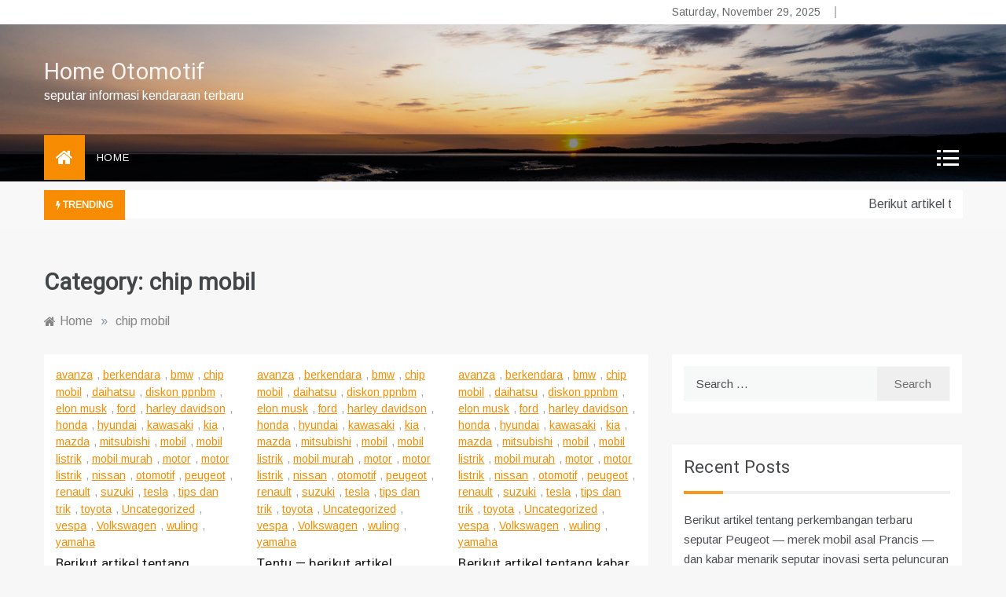

--- FILE ---
content_type: text/html; charset=UTF-8
request_url: https://homeotomotif.com/category/chip-mobil
body_size: 10812
content:
<!doctype html>
<html lang="en-US">
<head>
	<meta charset="UTF-8">
	<meta name="viewport" content="width=device-width, initial-scale=1">
	<link rel="profile" href="https://gmpg.org/xfn/11">
	<title>chip mobil &#8211; Home Otomotif</title>
<meta name='robots' content='max-image-preview:large' />
<link rel='dns-prefetch' href='//fonts.googleapis.com' />
<link rel='dns-prefetch' href='//s.w.org' />
<link rel="alternate" type="application/rss+xml" title="Home Otomotif &raquo; Feed" href="https://homeotomotif.com/feed" />
<link rel="alternate" type="application/rss+xml" title="Home Otomotif &raquo; Comments Feed" href="https://homeotomotif.com/comments/feed" />
<link rel="alternate" type="application/rss+xml" title="Home Otomotif &raquo; chip mobil Category Feed" href="https://homeotomotif.com/category/chip-mobil/feed" />
<script type="text/javascript">
window._wpemojiSettings = {"baseUrl":"https:\/\/s.w.org\/images\/core\/emoji\/13.1.0\/72x72\/","ext":".png","svgUrl":"https:\/\/s.w.org\/images\/core\/emoji\/13.1.0\/svg\/","svgExt":".svg","source":{"concatemoji":"https:\/\/homeotomotif.com\/wp\/wp-includes\/js\/wp-emoji-release.min.js?ver=5.9.1"}};
/*! This file is auto-generated */
!function(e,a,t){var n,r,o,i=a.createElement("canvas"),p=i.getContext&&i.getContext("2d");function s(e,t){var a=String.fromCharCode;p.clearRect(0,0,i.width,i.height),p.fillText(a.apply(this,e),0,0);e=i.toDataURL();return p.clearRect(0,0,i.width,i.height),p.fillText(a.apply(this,t),0,0),e===i.toDataURL()}function c(e){var t=a.createElement("script");t.src=e,t.defer=t.type="text/javascript",a.getElementsByTagName("head")[0].appendChild(t)}for(o=Array("flag","emoji"),t.supports={everything:!0,everythingExceptFlag:!0},r=0;r<o.length;r++)t.supports[o[r]]=function(e){if(!p||!p.fillText)return!1;switch(p.textBaseline="top",p.font="600 32px Arial",e){case"flag":return s([127987,65039,8205,9895,65039],[127987,65039,8203,9895,65039])?!1:!s([55356,56826,55356,56819],[55356,56826,8203,55356,56819])&&!s([55356,57332,56128,56423,56128,56418,56128,56421,56128,56430,56128,56423,56128,56447],[55356,57332,8203,56128,56423,8203,56128,56418,8203,56128,56421,8203,56128,56430,8203,56128,56423,8203,56128,56447]);case"emoji":return!s([10084,65039,8205,55357,56613],[10084,65039,8203,55357,56613])}return!1}(o[r]),t.supports.everything=t.supports.everything&&t.supports[o[r]],"flag"!==o[r]&&(t.supports.everythingExceptFlag=t.supports.everythingExceptFlag&&t.supports[o[r]]);t.supports.everythingExceptFlag=t.supports.everythingExceptFlag&&!t.supports.flag,t.DOMReady=!1,t.readyCallback=function(){t.DOMReady=!0},t.supports.everything||(n=function(){t.readyCallback()},a.addEventListener?(a.addEventListener("DOMContentLoaded",n,!1),e.addEventListener("load",n,!1)):(e.attachEvent("onload",n),a.attachEvent("onreadystatechange",function(){"complete"===a.readyState&&t.readyCallback()})),(n=t.source||{}).concatemoji?c(n.concatemoji):n.wpemoji&&n.twemoji&&(c(n.twemoji),c(n.wpemoji)))}(window,document,window._wpemojiSettings);
</script>
<style type="text/css">
img.wp-smiley,
img.emoji {
	display: inline !important;
	border: none !important;
	box-shadow: none !important;
	height: 1em !important;
	width: 1em !important;
	margin: 0 0.07em !important;
	vertical-align: -0.1em !important;
	background: none !important;
	padding: 0 !important;
}
</style>
	<link rel='stylesheet' id='wp-block-library-css'  href='https://homeotomotif.com/wp/wp-includes/css/dist/block-library/style.min.css?ver=5.9.1' type='text/css' media='all' />
<style id='wp-block-library-theme-inline-css' type='text/css'>
.wp-block-audio figcaption{color:#555;font-size:13px;text-align:center}.is-dark-theme .wp-block-audio figcaption{color:hsla(0,0%,100%,.65)}.wp-block-code>code{font-family:Menlo,Consolas,monaco,monospace;color:#1e1e1e;padding:.8em 1em;border:1px solid #ddd;border-radius:4px}.wp-block-embed figcaption{color:#555;font-size:13px;text-align:center}.is-dark-theme .wp-block-embed figcaption{color:hsla(0,0%,100%,.65)}.blocks-gallery-caption{color:#555;font-size:13px;text-align:center}.is-dark-theme .blocks-gallery-caption{color:hsla(0,0%,100%,.65)}.wp-block-image figcaption{color:#555;font-size:13px;text-align:center}.is-dark-theme .wp-block-image figcaption{color:hsla(0,0%,100%,.65)}.wp-block-pullquote{border-top:4px solid;border-bottom:4px solid;margin-bottom:1.75em;color:currentColor}.wp-block-pullquote__citation,.wp-block-pullquote cite,.wp-block-pullquote footer{color:currentColor;text-transform:uppercase;font-size:.8125em;font-style:normal}.wp-block-quote{border-left:.25em solid;margin:0 0 1.75em;padding-left:1em}.wp-block-quote cite,.wp-block-quote footer{color:currentColor;font-size:.8125em;position:relative;font-style:normal}.wp-block-quote.has-text-align-right{border-left:none;border-right:.25em solid;padding-left:0;padding-right:1em}.wp-block-quote.has-text-align-center{border:none;padding-left:0}.wp-block-quote.is-large,.wp-block-quote.is-style-large,.wp-block-quote.is-style-plain{border:none}.wp-block-search .wp-block-search__label{font-weight:700}.wp-block-group:where(.has-background){padding:1.25em 2.375em}.wp-block-separator{border:none;border-bottom:2px solid;margin-left:auto;margin-right:auto;opacity:.4}.wp-block-separator:not(.is-style-wide):not(.is-style-dots){width:100px}.wp-block-separator.has-background:not(.is-style-dots){border-bottom:none;height:1px}.wp-block-separator.has-background:not(.is-style-wide):not(.is-style-dots){height:2px}.wp-block-table thead{border-bottom:3px solid}.wp-block-table tfoot{border-top:3px solid}.wp-block-table td,.wp-block-table th{padding:.5em;border:1px solid;word-break:normal}.wp-block-table figcaption{color:#555;font-size:13px;text-align:center}.is-dark-theme .wp-block-table figcaption{color:hsla(0,0%,100%,.65)}.wp-block-video figcaption{color:#555;font-size:13px;text-align:center}.is-dark-theme .wp-block-video figcaption{color:hsla(0,0%,100%,.65)}.wp-block-template-part.has-background{padding:1.25em 2.375em;margin-top:0;margin-bottom:0}
</style>
<style id='global-styles-inline-css' type='text/css'>
body{--wp--preset--color--black: #000000;--wp--preset--color--cyan-bluish-gray: #abb8c3;--wp--preset--color--white: #ffffff;--wp--preset--color--pale-pink: #f78da7;--wp--preset--color--vivid-red: #cf2e2e;--wp--preset--color--luminous-vivid-orange: #ff6900;--wp--preset--color--luminous-vivid-amber: #fcb900;--wp--preset--color--light-green-cyan: #7bdcb5;--wp--preset--color--vivid-green-cyan: #00d084;--wp--preset--color--pale-cyan-blue: #8ed1fc;--wp--preset--color--vivid-cyan-blue: #0693e3;--wp--preset--color--vivid-purple: #9b51e0;--wp--preset--gradient--vivid-cyan-blue-to-vivid-purple: linear-gradient(135deg,rgba(6,147,227,1) 0%,rgb(155,81,224) 100%);--wp--preset--gradient--light-green-cyan-to-vivid-green-cyan: linear-gradient(135deg,rgb(122,220,180) 0%,rgb(0,208,130) 100%);--wp--preset--gradient--luminous-vivid-amber-to-luminous-vivid-orange: linear-gradient(135deg,rgba(252,185,0,1) 0%,rgba(255,105,0,1) 100%);--wp--preset--gradient--luminous-vivid-orange-to-vivid-red: linear-gradient(135deg,rgba(255,105,0,1) 0%,rgb(207,46,46) 100%);--wp--preset--gradient--very-light-gray-to-cyan-bluish-gray: linear-gradient(135deg,rgb(238,238,238) 0%,rgb(169,184,195) 100%);--wp--preset--gradient--cool-to-warm-spectrum: linear-gradient(135deg,rgb(74,234,220) 0%,rgb(151,120,209) 20%,rgb(207,42,186) 40%,rgb(238,44,130) 60%,rgb(251,105,98) 80%,rgb(254,248,76) 100%);--wp--preset--gradient--blush-light-purple: linear-gradient(135deg,rgb(255,206,236) 0%,rgb(152,150,240) 100%);--wp--preset--gradient--blush-bordeaux: linear-gradient(135deg,rgb(254,205,165) 0%,rgb(254,45,45) 50%,rgb(107,0,62) 100%);--wp--preset--gradient--luminous-dusk: linear-gradient(135deg,rgb(255,203,112) 0%,rgb(199,81,192) 50%,rgb(65,88,208) 100%);--wp--preset--gradient--pale-ocean: linear-gradient(135deg,rgb(255,245,203) 0%,rgb(182,227,212) 50%,rgb(51,167,181) 100%);--wp--preset--gradient--electric-grass: linear-gradient(135deg,rgb(202,248,128) 0%,rgb(113,206,126) 100%);--wp--preset--gradient--midnight: linear-gradient(135deg,rgb(2,3,129) 0%,rgb(40,116,252) 100%);--wp--preset--duotone--dark-grayscale: url('#wp-duotone-dark-grayscale');--wp--preset--duotone--grayscale: url('#wp-duotone-grayscale');--wp--preset--duotone--purple-yellow: url('#wp-duotone-purple-yellow');--wp--preset--duotone--blue-red: url('#wp-duotone-blue-red');--wp--preset--duotone--midnight: url('#wp-duotone-midnight');--wp--preset--duotone--magenta-yellow: url('#wp-duotone-magenta-yellow');--wp--preset--duotone--purple-green: url('#wp-duotone-purple-green');--wp--preset--duotone--blue-orange: url('#wp-duotone-blue-orange');--wp--preset--font-size--small: 16px;--wp--preset--font-size--medium: 20px;--wp--preset--font-size--large: 25px;--wp--preset--font-size--x-large: 42px;--wp--preset--font-size--larger: 35px;}.has-black-color{color: var(--wp--preset--color--black) !important;}.has-cyan-bluish-gray-color{color: var(--wp--preset--color--cyan-bluish-gray) !important;}.has-white-color{color: var(--wp--preset--color--white) !important;}.has-pale-pink-color{color: var(--wp--preset--color--pale-pink) !important;}.has-vivid-red-color{color: var(--wp--preset--color--vivid-red) !important;}.has-luminous-vivid-orange-color{color: var(--wp--preset--color--luminous-vivid-orange) !important;}.has-luminous-vivid-amber-color{color: var(--wp--preset--color--luminous-vivid-amber) !important;}.has-light-green-cyan-color{color: var(--wp--preset--color--light-green-cyan) !important;}.has-vivid-green-cyan-color{color: var(--wp--preset--color--vivid-green-cyan) !important;}.has-pale-cyan-blue-color{color: var(--wp--preset--color--pale-cyan-blue) !important;}.has-vivid-cyan-blue-color{color: var(--wp--preset--color--vivid-cyan-blue) !important;}.has-vivid-purple-color{color: var(--wp--preset--color--vivid-purple) !important;}.has-black-background-color{background-color: var(--wp--preset--color--black) !important;}.has-cyan-bluish-gray-background-color{background-color: var(--wp--preset--color--cyan-bluish-gray) !important;}.has-white-background-color{background-color: var(--wp--preset--color--white) !important;}.has-pale-pink-background-color{background-color: var(--wp--preset--color--pale-pink) !important;}.has-vivid-red-background-color{background-color: var(--wp--preset--color--vivid-red) !important;}.has-luminous-vivid-orange-background-color{background-color: var(--wp--preset--color--luminous-vivid-orange) !important;}.has-luminous-vivid-amber-background-color{background-color: var(--wp--preset--color--luminous-vivid-amber) !important;}.has-light-green-cyan-background-color{background-color: var(--wp--preset--color--light-green-cyan) !important;}.has-vivid-green-cyan-background-color{background-color: var(--wp--preset--color--vivid-green-cyan) !important;}.has-pale-cyan-blue-background-color{background-color: var(--wp--preset--color--pale-cyan-blue) !important;}.has-vivid-cyan-blue-background-color{background-color: var(--wp--preset--color--vivid-cyan-blue) !important;}.has-vivid-purple-background-color{background-color: var(--wp--preset--color--vivid-purple) !important;}.has-black-border-color{border-color: var(--wp--preset--color--black) !important;}.has-cyan-bluish-gray-border-color{border-color: var(--wp--preset--color--cyan-bluish-gray) !important;}.has-white-border-color{border-color: var(--wp--preset--color--white) !important;}.has-pale-pink-border-color{border-color: var(--wp--preset--color--pale-pink) !important;}.has-vivid-red-border-color{border-color: var(--wp--preset--color--vivid-red) !important;}.has-luminous-vivid-orange-border-color{border-color: var(--wp--preset--color--luminous-vivid-orange) !important;}.has-luminous-vivid-amber-border-color{border-color: var(--wp--preset--color--luminous-vivid-amber) !important;}.has-light-green-cyan-border-color{border-color: var(--wp--preset--color--light-green-cyan) !important;}.has-vivid-green-cyan-border-color{border-color: var(--wp--preset--color--vivid-green-cyan) !important;}.has-pale-cyan-blue-border-color{border-color: var(--wp--preset--color--pale-cyan-blue) !important;}.has-vivid-cyan-blue-border-color{border-color: var(--wp--preset--color--vivid-cyan-blue) !important;}.has-vivid-purple-border-color{border-color: var(--wp--preset--color--vivid-purple) !important;}.has-vivid-cyan-blue-to-vivid-purple-gradient-background{background: var(--wp--preset--gradient--vivid-cyan-blue-to-vivid-purple) !important;}.has-light-green-cyan-to-vivid-green-cyan-gradient-background{background: var(--wp--preset--gradient--light-green-cyan-to-vivid-green-cyan) !important;}.has-luminous-vivid-amber-to-luminous-vivid-orange-gradient-background{background: var(--wp--preset--gradient--luminous-vivid-amber-to-luminous-vivid-orange) !important;}.has-luminous-vivid-orange-to-vivid-red-gradient-background{background: var(--wp--preset--gradient--luminous-vivid-orange-to-vivid-red) !important;}.has-very-light-gray-to-cyan-bluish-gray-gradient-background{background: var(--wp--preset--gradient--very-light-gray-to-cyan-bluish-gray) !important;}.has-cool-to-warm-spectrum-gradient-background{background: var(--wp--preset--gradient--cool-to-warm-spectrum) !important;}.has-blush-light-purple-gradient-background{background: var(--wp--preset--gradient--blush-light-purple) !important;}.has-blush-bordeaux-gradient-background{background: var(--wp--preset--gradient--blush-bordeaux) !important;}.has-luminous-dusk-gradient-background{background: var(--wp--preset--gradient--luminous-dusk) !important;}.has-pale-ocean-gradient-background{background: var(--wp--preset--gradient--pale-ocean) !important;}.has-electric-grass-gradient-background{background: var(--wp--preset--gradient--electric-grass) !important;}.has-midnight-gradient-background{background: var(--wp--preset--gradient--midnight) !important;}.has-small-font-size{font-size: var(--wp--preset--font-size--small) !important;}.has-medium-font-size{font-size: var(--wp--preset--font-size--medium) !important;}.has-large-font-size{font-size: var(--wp--preset--font-size--large) !important;}.has-x-large-font-size{font-size: var(--wp--preset--font-size--x-large) !important;}
</style>
<link rel='stylesheet' id='docile-body-css'  href='//fonts.googleapis.com/css?family=Arimo:400,400i&#038;display=swap' type='text/css' media='all' />
<link rel='stylesheet' id='docile-heading-css'  href='//fonts.googleapis.com/css?family=Heebo:wght@400;500;600;700;800;900&#038;display=swap' type='text/css' media='all' />
<link rel='stylesheet' id='docile-sign-css'  href='//fonts.googleapis.com/css?family=Monsieur+La+Doulaise&#038;display=swap' type='text/css' media='all' />
<link rel='stylesheet' id='font-awesome-css'  href='https://homeotomotif.com/app/themes/docile/css/font-awesome.min.css?ver=4.5.0' type='text/css' media='all' />
<link rel='stylesheet' id='grid-css-css'  href='https://homeotomotif.com/app/themes/docile/css/grid.css?ver=4.5.0' type='text/css' media='all' />
<link rel='stylesheet' id='slick-css'  href='https://homeotomotif.com/app/themes/docile/assets/css/slick.css?ver=4.5.0' type='text/css' media='all' />
<link rel='stylesheet' id='docile-style-css'  href='https://homeotomotif.com/app/themes/docile/style.css?ver=5.9.1' type='text/css' media='all' />
<style id='docile-style-inline-css' type='text/css'>

            #toTop,
            .tags__wrapper ul li a:hover,
            .tags__wrapper ul li a:focus,
            .trending-news .trending-news-inner .title,
            .trending-news-two .title,
            .tab__wrapper .tabs-nav li,
            .title-highlight:before,
            .card__post__category a,
            .slide-wrap .caption .post-category,
            .docile-home-icon a,
            div.menu-description,
            a.effect:before,
            .widget .widget-title:before, 
            .widget .widgettitle:before,
            .show-more,
            a.link-format,
            .meta_bottom .post-share a:hover,
            .tabs-nav li.current,
            .post-slider-section .s-cat,
            .sidebar-3 .widget-title:after,
            .bottom-caption .slick-current .slider-items span,
            aarticle.format-status .post-content .post-format::after,
            article.format-chat .post-content .post-format::after, 
            article.format-link .post-content .post-format::after,
            article.format-standard .post-content .post-format::after, 
            article.format-image .post-content .post-format::after, 
            article.hentry.sticky .post-content .post-format::after, 
            article.format-video .post-content .post-format::after, 
            article.format-gallery .post-content .post-format::after, 
            article.format-audio .post-content .post-format::after, 
            article.format-quote .post-content .post-format::after{ 
                background-color: #f88c01; 
                border-color: #f88c01;
            }
            a:hover,
            .post__grid .cat-links a,
            .card__post__author-info .cat-links a,
            .post-cats > span i, 
            .post-cats > span a,
            .top-menu > ul > li > a:hover,
            .main-menu ul li.current-menu-item > a, 
            .header-2 .main-menu > ul > li.current-menu-item > a,
            .main-menu ul li:hover > a,
            .post-navigation .nav-links a:hover, 
            .post-navigation .nav-links a:focus,
            ul.trail-items li a:hover span,
            .author-socials a:hover,
            .post-date a:focus, 
            .post-date a:hover,
            .post-excerpt a:hover, 
            .post-excerpt a:focus, 
            .content a:hover, 
            .content a:focus,
            .post-footer > span a:hover, 
            .post-footer > span a:focus,
            .widget a:hover, 
            .widget a:focus,
            .tags__wrapper ul li a,
            .footer-menu li a:hover, 
            .footer-menu li a:focus,
            .footer-social-links a:hover,
            .footer-social-links a:focus,
            .site-footer a:hover, 
            .site-footer a:focus, .content-area p a{ 
                color : #f88c01; 
            }
            div.menu-description:before{ 
                border-color: transparent  #f88c01; 
            }
            .header-1 .head_one .logo{ 
                max-width : 600px; 
            }
            .header-image:before { 
                background-color : #000000; 
            }
            .header-image:before { 
                opacity : 0.1; 
            }
            .header-1 .header-image .head_one { 
                min-height : 100px; 
            }
</style>
<script type='text/javascript' src='https://homeotomotif.com/wp/wp-includes/js/jquery/jquery.min.js?ver=3.6.0' id='jquery-core-js'></script>
<script type='text/javascript' src='https://homeotomotif.com/wp/wp-includes/js/jquery/jquery-migrate.min.js?ver=3.3.2' id='jquery-migrate-js'></script>
<link rel="https://api.w.org/" href="https://homeotomotif.com/wp-json/" /><link rel="alternate" type="application/json" href="https://homeotomotif.com/wp-json/wp/v2/categories/36" /><link rel="EditURI" type="application/rsd+xml" title="RSD" href="https://homeotomotif.com/wp/xmlrpc.php?rsd" />
<link rel="wlwmanifest" type="application/wlwmanifest+xml" href="https://homeotomotif.com/wp/wp-includes/wlwmanifest.xml" /> 
<meta name="generator" content="WordPress 5.9.1" />
<style type="text/css">.recentcomments a{display:inline !important;padding:0 !important;margin:0 !important;}</style></head>

<body class="archive category category-chip-mobil category-36 wp-embed-responsive hfeed at-sticky-sidebar right-sidebar">
<!-- Preloader -->
<!--/ End Preloader -->
<svg xmlns="http://www.w3.org/2000/svg" viewBox="0 0 0 0" width="0" height="0" focusable="false" role="none" style="visibility: hidden; position: absolute; left: -9999px; overflow: hidden;" ><defs><filter id="wp-duotone-dark-grayscale"><feColorMatrix color-interpolation-filters="sRGB" type="matrix" values=" .299 .587 .114 0 0 .299 .587 .114 0 0 .299 .587 .114 0 0 .299 .587 .114 0 0 " /><feComponentTransfer color-interpolation-filters="sRGB" ><feFuncR type="table" tableValues="0 0.49803921568627" /><feFuncG type="table" tableValues="0 0.49803921568627" /><feFuncB type="table" tableValues="0 0.49803921568627" /><feFuncA type="table" tableValues="1 1" /></feComponentTransfer><feComposite in2="SourceGraphic" operator="in" /></filter></defs></svg><svg xmlns="http://www.w3.org/2000/svg" viewBox="0 0 0 0" width="0" height="0" focusable="false" role="none" style="visibility: hidden; position: absolute; left: -9999px; overflow: hidden;" ><defs><filter id="wp-duotone-grayscale"><feColorMatrix color-interpolation-filters="sRGB" type="matrix" values=" .299 .587 .114 0 0 .299 .587 .114 0 0 .299 .587 .114 0 0 .299 .587 .114 0 0 " /><feComponentTransfer color-interpolation-filters="sRGB" ><feFuncR type="table" tableValues="0 1" /><feFuncG type="table" tableValues="0 1" /><feFuncB type="table" tableValues="0 1" /><feFuncA type="table" tableValues="1 1" /></feComponentTransfer><feComposite in2="SourceGraphic" operator="in" /></filter></defs></svg><svg xmlns="http://www.w3.org/2000/svg" viewBox="0 0 0 0" width="0" height="0" focusable="false" role="none" style="visibility: hidden; position: absolute; left: -9999px; overflow: hidden;" ><defs><filter id="wp-duotone-purple-yellow"><feColorMatrix color-interpolation-filters="sRGB" type="matrix" values=" .299 .587 .114 0 0 .299 .587 .114 0 0 .299 .587 .114 0 0 .299 .587 .114 0 0 " /><feComponentTransfer color-interpolation-filters="sRGB" ><feFuncR type="table" tableValues="0.54901960784314 0.98823529411765" /><feFuncG type="table" tableValues="0 1" /><feFuncB type="table" tableValues="0.71764705882353 0.25490196078431" /><feFuncA type="table" tableValues="1 1" /></feComponentTransfer><feComposite in2="SourceGraphic" operator="in" /></filter></defs></svg><svg xmlns="http://www.w3.org/2000/svg" viewBox="0 0 0 0" width="0" height="0" focusable="false" role="none" style="visibility: hidden; position: absolute; left: -9999px; overflow: hidden;" ><defs><filter id="wp-duotone-blue-red"><feColorMatrix color-interpolation-filters="sRGB" type="matrix" values=" .299 .587 .114 0 0 .299 .587 .114 0 0 .299 .587 .114 0 0 .299 .587 .114 0 0 " /><feComponentTransfer color-interpolation-filters="sRGB" ><feFuncR type="table" tableValues="0 1" /><feFuncG type="table" tableValues="0 0.27843137254902" /><feFuncB type="table" tableValues="0.5921568627451 0.27843137254902" /><feFuncA type="table" tableValues="1 1" /></feComponentTransfer><feComposite in2="SourceGraphic" operator="in" /></filter></defs></svg><svg xmlns="http://www.w3.org/2000/svg" viewBox="0 0 0 0" width="0" height="0" focusable="false" role="none" style="visibility: hidden; position: absolute; left: -9999px; overflow: hidden;" ><defs><filter id="wp-duotone-midnight"><feColorMatrix color-interpolation-filters="sRGB" type="matrix" values=" .299 .587 .114 0 0 .299 .587 .114 0 0 .299 .587 .114 0 0 .299 .587 .114 0 0 " /><feComponentTransfer color-interpolation-filters="sRGB" ><feFuncR type="table" tableValues="0 0" /><feFuncG type="table" tableValues="0 0.64705882352941" /><feFuncB type="table" tableValues="0 1" /><feFuncA type="table" tableValues="1 1" /></feComponentTransfer><feComposite in2="SourceGraphic" operator="in" /></filter></defs></svg><svg xmlns="http://www.w3.org/2000/svg" viewBox="0 0 0 0" width="0" height="0" focusable="false" role="none" style="visibility: hidden; position: absolute; left: -9999px; overflow: hidden;" ><defs><filter id="wp-duotone-magenta-yellow"><feColorMatrix color-interpolation-filters="sRGB" type="matrix" values=" .299 .587 .114 0 0 .299 .587 .114 0 0 .299 .587 .114 0 0 .299 .587 .114 0 0 " /><feComponentTransfer color-interpolation-filters="sRGB" ><feFuncR type="table" tableValues="0.78039215686275 1" /><feFuncG type="table" tableValues="0 0.94901960784314" /><feFuncB type="table" tableValues="0.35294117647059 0.47058823529412" /><feFuncA type="table" tableValues="1 1" /></feComponentTransfer><feComposite in2="SourceGraphic" operator="in" /></filter></defs></svg><svg xmlns="http://www.w3.org/2000/svg" viewBox="0 0 0 0" width="0" height="0" focusable="false" role="none" style="visibility: hidden; position: absolute; left: -9999px; overflow: hidden;" ><defs><filter id="wp-duotone-purple-green"><feColorMatrix color-interpolation-filters="sRGB" type="matrix" values=" .299 .587 .114 0 0 .299 .587 .114 0 0 .299 .587 .114 0 0 .299 .587 .114 0 0 " /><feComponentTransfer color-interpolation-filters="sRGB" ><feFuncR type="table" tableValues="0.65098039215686 0.40392156862745" /><feFuncG type="table" tableValues="0 1" /><feFuncB type="table" tableValues="0.44705882352941 0.4" /><feFuncA type="table" tableValues="1 1" /></feComponentTransfer><feComposite in2="SourceGraphic" operator="in" /></filter></defs></svg><svg xmlns="http://www.w3.org/2000/svg" viewBox="0 0 0 0" width="0" height="0" focusable="false" role="none" style="visibility: hidden; position: absolute; left: -9999px; overflow: hidden;" ><defs><filter id="wp-duotone-blue-orange"><feColorMatrix color-interpolation-filters="sRGB" type="matrix" values=" .299 .587 .114 0 0 .299 .587 .114 0 0 .299 .587 .114 0 0 .299 .587 .114 0 0 " /><feComponentTransfer color-interpolation-filters="sRGB" ><feFuncR type="table" tableValues="0.098039215686275 1" /><feFuncG type="table" tableValues="0 0.66274509803922" /><feFuncB type="table" tableValues="0.84705882352941 0.41960784313725" /><feFuncA type="table" tableValues="1 1" /></feComponentTransfer><feComposite in2="SourceGraphic" operator="in" /></filter></defs></svg><div id="page" class="site ">
	<a class="skip-link screen-reader-text" href="#content">Skip to content</a>

	
<header class="header-1">
			<section class="top-bar-area">
			<div class="container">
				<div class="row">
										<div class="col-lg-8 col-md-12 col-sm-12 align-self-center">
						<ul id="top-menu" class="top-menu"></ul>
					</div>
										<div class="col-lg-4 col-md-12 col-sm-12 align-self-center">
						<div class="top_date_social">
															<div class="today-date">
									<p>Saturday, November 29, 2025</p>
								</div>
														
													</div>
					</div>
				</div>
			</div>
		</section>
			
		<section class="main-header header-image" style="background-image:url(https://homeotomotif.com/app/themes/docile/assets/images/header-bg.jpg); background-size: cover; background-position: center; background-repeat: no-repeat;">
		<div class="head_one clearfix left-logo">
			<div class="container">
				<div class="row">
					<div class="col-lg-4 align-self-center">
						<div class="logo ">
														<h1 class="site-title"><a href="https://homeotomotif.com/" rel="home">Home Otomotif</a></h1>
															<p class="site-description">seputar informasi kendaraan terbaru</p>
													</div><!-- .site-logo -->
					</div>
									</div>
			</div>
		</div>
	</setion><!-- #masthead -->
	<div class="menu-area">
		<div class="container">
			<div class="row justify-content-between relative">					
				<nav id="site-navigation" class="col-lg-10 col-12 align-self-center">
					<button class="bar-menu">
						<span></span>
						<span></span>
						<span></span>
					</button>
					<div class="docile-home-icon">
						<a href="https://homeotomotif.com/">
                    		<i class="fa fa-home"></i> 
                		</a>
                	</div>
					<div class="main-menu menu-caret">
						<ul id="primary-menu" class=""><li id="menu-item-14" class="menu-item menu-item-type-custom menu-item-object-custom menu-item-home menu-item-14"><a href="https://homeotomotif.com/">Home</a></li>
</ul>					</div>
				</nav><!-- #site-navigation -->
				<div class="col-lg-2 col-5 align-self-center mob-right">
					<div class="menu_right">
												<a class="canvas-btn" href="javascript:void(0)">
							<span></span>
							<span></span>
							<span></span>
						</a>
												<!-- Offcanvas Start-->
													<div class="offcanvas__wrapper">
								<div class="canvas-header close-btn" data-focus="canvas-btn">
									<a href="javascript:void(0)"><i class="fa fa-close"></i></a>
								</div>
								<div  class="canvas-header offcanvas__block">
									<div class="canvas-header-block">
											
										<div class="default-widgets">
											
		<div class="widget widget_recent_entries">
		<h2 class="widgettitle">Recent Posts</h2>
		<ul>
											<li>
					<a href="https://homeotomotif.com/berikut-artikel-tentang-perkembangan-terbaru-seputar-peugeot-merek-mobil-asal-prancis-dan-kabar-menarik-seputar-inovasi-serta-peluncuran-model-baru-di-tahun-2025">Berikut artikel tentang perkembangan terbaru seputar Peugeot — merek mobil asal Prancis — dan kabar menarik seputar inovasi serta peluncuran model baru di tahun 2025:</a>
									</li>
											<li>
					<a href="https://homeotomotif.com/tentu-berikut-artikel-tentang-kabar-terbaru-dari-dunia-otomotif-audi-saat-ini">Tentu — berikut artikel tentang kabar terbaru dari dunia otomotif Audi saat ini:</a>
									</li>
											<li>
					<a href="https://homeotomotif.com/berikut-artikel-tentang-kabar-terbaru-seputar-ford-produsen-mobil-asal-amerika-serikat-di-tahun-2025">Berikut artikel tentang kabar terbaru seputar Ford — produsen mobil asal Amerika Serikat — di tahun 2025.</a>
									</li>
											<li>
					<a href="https://homeotomotif.com/berikut-artikel-tentang-perkembangan-terkini-seputar-kia-pabrikan-otomotif-asal-korea-selatan-dalam-4-paragraf">Berikut artikel tentang perkembangan terkini seputar Kia — pabrikan otomotif asal Korea Selatan — dalam 4 paragraf.</a>
									</li>
											<li>
					<a href="https://homeotomotif.com/berikut-artikel-4-paragraf-tentang-berita-otomotif-saat-ini">Berikut artikel 4 paragraf tentang berita otomotif saat ini:</a>
									</li>
					</ul>

		</div>											<div class="widget widget_categories">
												<h2 class="widget-title">Most Used Categories</h2>
												<ul>
														<li class="cat-item cat-item-7"><a href="https://homeotomotif.com/category/otomotif">otomotif</a> (120)
</li>
	<li class="cat-item cat-item-6"><a href="https://homeotomotif.com/category/mobil-listrik">mobil listrik</a> (74)
</li>
	<li class="cat-item cat-item-11"><a href="https://homeotomotif.com/category/motor">motor</a> (74)
</li>
	<li class="cat-item cat-item-10"><a href="https://homeotomotif.com/category/honda">honda</a> (67)
</li>
	<li class="cat-item cat-item-46"><a href="https://homeotomotif.com/category/mobil">mobil</a> (66)
</li>
	<li class="cat-item cat-item-16"><a href="https://homeotomotif.com/category/toyota">toyota</a> (65)
</li>
	<li class="cat-item cat-item-1"><a href="https://homeotomotif.com/category/uncategorized">Uncategorized</a> (64)
</li>
	<li class="cat-item cat-item-15"><a href="https://homeotomotif.com/category/mobil-murah">mobil murah</a> (62)
</li>
	<li class="cat-item cat-item-35"><a href="https://homeotomotif.com/category/nissan">nissan</a> (62)
</li>
	<li class="cat-item cat-item-13"><a href="https://homeotomotif.com/category/mitsubishi">mitsubishi</a> (60)
</li>
												</ul>
											</div>
										</div>
																			</div>
								</div>
							</div>
												<!-- Offcanvas End-->
											</div>
				</div>
			</div>
		</div>
	</div>
</header>
	
    <!-- Tranding news  carousel-->
<section class="trending-news-two">
  <div class="container">
    <div class="row">
      <div class="col-md-12">
        <div class="marquee__inner">
          <div class="title">
              <i class="fa fa-bolt"></i>
              <strong>Trending</strong>
          </div>
          <div class="marquee-slide">
                          
                <!-- Post Article -->
                                      <a href="https://homeotomotif.com/berikut-artikel-tentang-perkembangan-terbaru-seputar-peugeot-merek-mobil-asal-prancis-dan-kabar-menarik-seputar-inovasi-serta-peluncuran-model-baru-di-tahun-2025">
                      <div class="image-sm my-auto no-image-trending"></div>
                      Berikut artikel tentang perkembangan terbaru seputar Peugeot — merek mobil asal Prancis — dan kabar menarik seputar inovasi serta peluncuran model baru di tahun 2025:                    </a>
                                            
                <!-- Post Article -->
                                      <a href="https://homeotomotif.com/tentu-berikut-artikel-tentang-kabar-terbaru-dari-dunia-otomotif-audi-saat-ini">
                      <div class="image-sm my-auto no-image-trending"></div>
                      Tentu — berikut artikel tentang kabar terbaru dari dunia otomotif Audi saat ini:                    </a>
                                            
                <!-- Post Article -->
                                      <a href="https://homeotomotif.com/berikut-artikel-tentang-kabar-terbaru-seputar-ford-produsen-mobil-asal-amerika-serikat-di-tahun-2025">
                      <div class="image-sm my-auto no-image-trending"></div>
                      Berikut artikel tentang kabar terbaru seputar Ford — produsen mobil asal Amerika Serikat — di tahun 2025.                    </a>
                                            
                <!-- Post Article -->
                                      <a href="https://homeotomotif.com/berikut-artikel-tentang-perkembangan-terkini-seputar-kia-pabrikan-otomotif-asal-korea-selatan-dalam-4-paragraf">
                      <div class="image-sm my-auto no-image-trending"></div>
                      Berikut artikel tentang perkembangan terkini seputar Kia — pabrikan otomotif asal Korea Selatan — dalam 4 paragraf.                    </a>
                                            
                <!-- Post Article -->
                                      <a href="https://homeotomotif.com/berikut-artikel-4-paragraf-tentang-berita-otomotif-saat-ini">
                      <div class="image-sm my-auto no-image-trending"></div>
                      Berikut artikel 4 paragraf tentang berita otomotif saat ini:                    </a>
                                            
                <!-- Post Article -->
                                      <a href="https://homeotomotif.com/berikut-artikel-tentang-berita-otomotif-unik-dari-mazda-saat-ini">
                      <div class="image-sm my-auto no-image-trending"></div>
                      Berikut artikel tentang berita otomotif unik dari Mazda saat ini:                    </a>
                                            
                <!-- Post Article -->
                                      <a href="https://homeotomotif.com/berikut-artikel-tentang-berita-otomotif-terkini-seputar-renault">
                      <div class="image-sm my-auto no-image-trending"></div>
                      Berikut artikel tentang berita otomotif terkini seputar Renault:                    </a>
                                            
                <!-- Post Article -->
                                      <a href="https://homeotomotif.com/bagus-berikut-rangkuman-dan-analisis-berita-tesla-di-indonesia-dan-asia-tenggara-3-6-bulan-terakhir">
                      <div class="image-sm my-auto no-image-trending"></div>
                      Bagus, berikut rangkuman dan analisis berita Tesla di Indonesia dan Asia Tenggara (3–6 bulan terakhir):                    </a>
                                            
                <!-- Post Article -->
                                      <a href="https://homeotomotif.com/berikut-artikel-tentang-berita-otomotif-terbaru-seputar-ford">
                      <div class="image-sm my-auto no-image-trending"></div>
                      Berikut artikel tentang berita otomotif terbaru seputar Ford:                    </a>
                                        </div>
        </div>
      </div>
    </div>
  </div>
</section>
<!-- End Tranding news carousel -->




	         
    
    <section id="content" class="site-content posts-container">
	<div class="container">
		<div class="row">
			<div class="col-lg-12">	
				<div class="archive-heading">
					<h1 class="archive-title">Category: <span>chip mobil</span></h1>				</div>

				<div class="breadcrumbs-wrap">
					<div role="navigation" aria-label="Breadcrumbs" class="breadcrumb-trail breadcrumbs" itemprop="breadcrumb"><ul class="trail-items" itemscope itemtype="http://schema.org/BreadcrumbList"><meta name="numberOfItems" content="2" /><meta name="itemListOrder" content="Ascending" /><li itemprop="itemListElement" itemscope itemtype="http://schema.org/ListItem" class="trail-item trail-begin"><a href="https://homeotomotif.com" rel="home" itemprop="item"><span itemprop="name">Home</span></a><meta itemprop="position" content="1" /></li><span class="delim">»</span><li itemprop="itemListElement" itemscope itemtype="http://schema.org/ListItem" class="trail-item trail-end"><a href="https://homeotomotif.com/category/chip-mobil" itemprop="item"><span itemprop="name">chip mobil</span></a><meta itemprop="position" content="2" /></li><span class="delim">»</span></ul></div> <!-- Breadcrumb hook -->
				</div>
			</div>
		</div>
		<div class="row">
			<div id="primary" class="col-lg-8 col-md-7 col-sm-12 content-area">
				<main id="main" class="site-main">
					
						<article id="post-368" class="post-368 post type-post status-publish format-standard hentry category-avanza category-berkendara category-bmw category-chip-mobil category-daihatsu category-diskon-ppnbm category-elon-musk category-ford category-harley-davidson category-honda category-hyundai category-kawasaki category-kia category-mazda category-mitsubishi category-mobil category-mobil-listrik category-mobil-murah category-motor category-motor-listrik category-nissan category-otomotif category-peugeot category-renault category-suzuki category-tesla category-tips-dan-trik category-toyota category-uncategorized category-vespa category-volkswagen category-wuling category-yamaha tag-c125 tag-honda-pitung-baru tag-motor-bebek tag-motor-klasik tag-motor-retro tag-risiko-kecelakaan tag-sbobetmain tag-super-cub tag-yamaha tag-yamaha-xsr">
    <div class="post-wrap">
                <div class="post-content">
                            <div class="post-cats">
                    <span class="cat-links"><a href="https://homeotomotif.com/category/avanza" rel="category tag">avanza</a>, <a href="https://homeotomotif.com/category/berkendara" rel="category tag">berkendara</a>, <a href="https://homeotomotif.com/category/bmw" rel="category tag">bmw</a>, <a href="https://homeotomotif.com/category/chip-mobil" rel="category tag">chip mobil</a>, <a href="https://homeotomotif.com/category/daihatsu" rel="category tag">daihatsu</a>, <a href="https://homeotomotif.com/category/diskon-ppnbm" rel="category tag">diskon ppnbm</a>, <a href="https://homeotomotif.com/category/elon-musk" rel="category tag">elon musk</a>, <a href="https://homeotomotif.com/category/ford" rel="category tag">ford</a>, <a href="https://homeotomotif.com/category/harley-davidson" rel="category tag">harley davidson</a>, <a href="https://homeotomotif.com/category/honda" rel="category tag">honda</a>, <a href="https://homeotomotif.com/category/hyundai" rel="category tag">hyundai</a>, <a href="https://homeotomotif.com/category/kawasaki" rel="category tag">kawasaki</a>, <a href="https://homeotomotif.com/category/kia" rel="category tag">kia</a>, <a href="https://homeotomotif.com/category/mazda" rel="category tag">mazda</a>, <a href="https://homeotomotif.com/category/mitsubishi" rel="category tag">mitsubishi</a>, <a href="https://homeotomotif.com/category/mobil" rel="category tag">mobil</a>, <a href="https://homeotomotif.com/category/mobil-listrik" rel="category tag">mobil listrik</a>, <a href="https://homeotomotif.com/category/mobil-murah" rel="category tag">mobil murah</a>, <a href="https://homeotomotif.com/category/motor" rel="category tag">motor</a>, <a href="https://homeotomotif.com/category/motor-listrik" rel="category tag">motor listrik</a>, <a href="https://homeotomotif.com/category/nissan" rel="category tag">nissan</a>, <a href="https://homeotomotif.com/category/otomotif" rel="category tag">otomotif</a>, <a href="https://homeotomotif.com/category/peugeot" rel="category tag">peugeot</a>, <a href="https://homeotomotif.com/category/renault" rel="category tag">renault</a>, <a href="https://homeotomotif.com/category/suzuki" rel="category tag">suzuki</a>, <a href="https://homeotomotif.com/category/tesla" rel="category tag">tesla</a>, <a href="https://homeotomotif.com/category/tips-dan-trik" rel="category tag">tips dan trik</a>, <a href="https://homeotomotif.com/category/toyota" rel="category tag">toyota</a>, <a href="https://homeotomotif.com/category/uncategorized" rel="category tag">Uncategorized</a>, <a href="https://homeotomotif.com/category/vespa" rel="category tag">vespa</a>, <a href="https://homeotomotif.com/category/volkswagen" rel="category tag">Volkswagen</a>, <a href="https://homeotomotif.com/category/wuling" rel="category tag">wuling</a>, <a href="https://homeotomotif.com/category/motor/yamaha" rel="category tag">yamaha</a></span>                </div>
                        <div class="post_title">
                <h5 class="post-title entry-title"><a href="https://homeotomotif.com/berikut-artikel-tentang-perkembangan-terbaru-seputar-peugeot-merek-mobil-asal-prancis-dan-kabar-menarik-seputar-inovasi-serta-peluncuran-model-baru-di-tahun-2025" rel="bookmark">Berikut artikel tentang perkembangan terbaru seputar Peugeot — merek mobil asal Prancis — dan kabar menarik seputar inovasi serta peluncuran model baru di tahun 2025:</a></h5>                            </div>
            <div class="post-meta">
                                    <div class="post-date">
                        <div class="entry-meta">
                            <span class="posted-on"><a href="https://homeotomotif.com/berikut-artikel-tentang-perkembangan-terbaru-seputar-peugeot-merek-mobil-asal-prancis-dan-kabar-menarik-seputar-inovasi-serta-peluncuran-model-baru-di-tahun-2025" rel="bookmark"> <i class="fa fa-clock-o"></i><time class="entry-date published updated" datetime="2025-11-29T06:21:57+00:00">November 29, 2025</time></a></span><span class="post_by"> <span class="author vcard"><i class="fa fa-user-circle-o"></i><a class="url fn n" href="https://homeotomotif.com/author/admin">admin</a></span></span>                        </div><!-- .entry-meta -->
                    </div>
                            </div>
            <div class="post-excerpt entry-content">
                <p>Peugeot memulai 2025 dengan performa yang impresif di pasar global: volume penjualan mobil dan van</p>
                <!-- read more -->
                            </div>
        </div>
    </div>
</article><!-- #post- --><article id="post-366" class="post-366 post type-post status-publish format-standard hentry category-avanza category-berkendara category-bmw category-chip-mobil category-daihatsu category-diskon-ppnbm category-elon-musk category-ford category-harley-davidson category-honda category-hyundai category-kawasaki category-kia category-mazda category-mitsubishi category-mobil category-mobil-listrik category-mobil-murah category-motor category-motor-listrik category-nissan category-otomotif category-peugeot category-renault category-suzuki category-tesla category-tips-dan-trik category-toyota category-uncategorized category-vespa category-volkswagen category-wuling category-yamaha tag-c125 tag-honda-pitung-baru tag-motor-bebek tag-motor-klasik tag-motor-retro tag-sbobetmain tag-super-cub tag-yamaha tag-yamaha-xsr">
    <div class="post-wrap">
                <div class="post-content">
                            <div class="post-cats">
                    <span class="cat-links"><a href="https://homeotomotif.com/category/avanza" rel="category tag">avanza</a>, <a href="https://homeotomotif.com/category/berkendara" rel="category tag">berkendara</a>, <a href="https://homeotomotif.com/category/bmw" rel="category tag">bmw</a>, <a href="https://homeotomotif.com/category/chip-mobil" rel="category tag">chip mobil</a>, <a href="https://homeotomotif.com/category/daihatsu" rel="category tag">daihatsu</a>, <a href="https://homeotomotif.com/category/diskon-ppnbm" rel="category tag">diskon ppnbm</a>, <a href="https://homeotomotif.com/category/elon-musk" rel="category tag">elon musk</a>, <a href="https://homeotomotif.com/category/ford" rel="category tag">ford</a>, <a href="https://homeotomotif.com/category/harley-davidson" rel="category tag">harley davidson</a>, <a href="https://homeotomotif.com/category/honda" rel="category tag">honda</a>, <a href="https://homeotomotif.com/category/hyundai" rel="category tag">hyundai</a>, <a href="https://homeotomotif.com/category/kawasaki" rel="category tag">kawasaki</a>, <a href="https://homeotomotif.com/category/kia" rel="category tag">kia</a>, <a href="https://homeotomotif.com/category/mazda" rel="category tag">mazda</a>, <a href="https://homeotomotif.com/category/mitsubishi" rel="category tag">mitsubishi</a>, <a href="https://homeotomotif.com/category/mobil" rel="category tag">mobil</a>, <a href="https://homeotomotif.com/category/mobil-listrik" rel="category tag">mobil listrik</a>, <a href="https://homeotomotif.com/category/mobil-murah" rel="category tag">mobil murah</a>, <a href="https://homeotomotif.com/category/motor" rel="category tag">motor</a>, <a href="https://homeotomotif.com/category/motor-listrik" rel="category tag">motor listrik</a>, <a href="https://homeotomotif.com/category/nissan" rel="category tag">nissan</a>, <a href="https://homeotomotif.com/category/otomotif" rel="category tag">otomotif</a>, <a href="https://homeotomotif.com/category/peugeot" rel="category tag">peugeot</a>, <a href="https://homeotomotif.com/category/renault" rel="category tag">renault</a>, <a href="https://homeotomotif.com/category/suzuki" rel="category tag">suzuki</a>, <a href="https://homeotomotif.com/category/tesla" rel="category tag">tesla</a>, <a href="https://homeotomotif.com/category/tips-dan-trik" rel="category tag">tips dan trik</a>, <a href="https://homeotomotif.com/category/toyota" rel="category tag">toyota</a>, <a href="https://homeotomotif.com/category/uncategorized" rel="category tag">Uncategorized</a>, <a href="https://homeotomotif.com/category/vespa" rel="category tag">vespa</a>, <a href="https://homeotomotif.com/category/volkswagen" rel="category tag">Volkswagen</a>, <a href="https://homeotomotif.com/category/wuling" rel="category tag">wuling</a>, <a href="https://homeotomotif.com/category/motor/yamaha" rel="category tag">yamaha</a></span>                </div>
                        <div class="post_title">
                <h5 class="post-title entry-title"><a href="https://homeotomotif.com/tentu-berikut-artikel-tentang-kabar-terbaru-dari-dunia-otomotif-audi-saat-ini" rel="bookmark">Tentu — berikut artikel tentang kabar terbaru dari dunia otomotif Audi saat ini:</a></h5>                            </div>
            <div class="post-meta">
                                    <div class="post-date">
                        <div class="entry-meta">
                            <span class="posted-on"><a href="https://homeotomotif.com/tentu-berikut-artikel-tentang-kabar-terbaru-dari-dunia-otomotif-audi-saat-ini" rel="bookmark"> <i class="fa fa-clock-o"></i><time class="entry-date published updated" datetime="2025-11-28T06:25:36+00:00">November 28, 2025</time></a></span><span class="post_by"> <span class="author vcard"><i class="fa fa-user-circle-o"></i><a class="url fn n" href="https://homeotomotif.com/author/admin">admin</a></span></span>                        </div><!-- .entry-meta -->
                    </div>
                            </div>
            <div class="post-excerpt entry-content">
                <p>Tahun 2025 menjadi babak penting bagi Audi dalam memperluas dan memperbarui portofolio mobil mereka, terutama</p>
                <!-- read more -->
                            </div>
        </div>
    </div>
</article><!-- #post- --><article id="post-364" class="post-364 post type-post status-publish format-standard hentry category-avanza category-berkendara category-bmw category-chip-mobil category-daihatsu category-diskon-ppnbm category-elon-musk category-ford category-harley-davidson category-honda category-hyundai category-kawasaki category-kia category-mazda category-mitsubishi category-mobil category-mobil-listrik category-mobil-murah category-motor category-motor-listrik category-nissan category-otomotif category-peugeot category-renault category-suzuki category-tesla category-tips-dan-trik category-toyota category-uncategorized category-vespa category-volkswagen category-wuling category-yamaha tag-c125 tag-honda-pitung-baru tag-motor-bebek tag-motor-klasik tag-motor-retro tag-risiko-kecelakaan tag-sbobetmain tag-super-cub tag-yamaha tag-yamaha-xsr">
    <div class="post-wrap">
                <div class="post-content">
                            <div class="post-cats">
                    <span class="cat-links"><a href="https://homeotomotif.com/category/avanza" rel="category tag">avanza</a>, <a href="https://homeotomotif.com/category/berkendara" rel="category tag">berkendara</a>, <a href="https://homeotomotif.com/category/bmw" rel="category tag">bmw</a>, <a href="https://homeotomotif.com/category/chip-mobil" rel="category tag">chip mobil</a>, <a href="https://homeotomotif.com/category/daihatsu" rel="category tag">daihatsu</a>, <a href="https://homeotomotif.com/category/diskon-ppnbm" rel="category tag">diskon ppnbm</a>, <a href="https://homeotomotif.com/category/elon-musk" rel="category tag">elon musk</a>, <a href="https://homeotomotif.com/category/ford" rel="category tag">ford</a>, <a href="https://homeotomotif.com/category/harley-davidson" rel="category tag">harley davidson</a>, <a href="https://homeotomotif.com/category/honda" rel="category tag">honda</a>, <a href="https://homeotomotif.com/category/hyundai" rel="category tag">hyundai</a>, <a href="https://homeotomotif.com/category/kawasaki" rel="category tag">kawasaki</a>, <a href="https://homeotomotif.com/category/kia" rel="category tag">kia</a>, <a href="https://homeotomotif.com/category/mazda" rel="category tag">mazda</a>, <a href="https://homeotomotif.com/category/mitsubishi" rel="category tag">mitsubishi</a>, <a href="https://homeotomotif.com/category/mobil" rel="category tag">mobil</a>, <a href="https://homeotomotif.com/category/mobil-listrik" rel="category tag">mobil listrik</a>, <a href="https://homeotomotif.com/category/mobil-murah" rel="category tag">mobil murah</a>, <a href="https://homeotomotif.com/category/motor" rel="category tag">motor</a>, <a href="https://homeotomotif.com/category/motor-listrik" rel="category tag">motor listrik</a>, <a href="https://homeotomotif.com/category/nissan" rel="category tag">nissan</a>, <a href="https://homeotomotif.com/category/otomotif" rel="category tag">otomotif</a>, <a href="https://homeotomotif.com/category/peugeot" rel="category tag">peugeot</a>, <a href="https://homeotomotif.com/category/renault" rel="category tag">renault</a>, <a href="https://homeotomotif.com/category/suzuki" rel="category tag">suzuki</a>, <a href="https://homeotomotif.com/category/tesla" rel="category tag">tesla</a>, <a href="https://homeotomotif.com/category/tips-dan-trik" rel="category tag">tips dan trik</a>, <a href="https://homeotomotif.com/category/toyota" rel="category tag">toyota</a>, <a href="https://homeotomotif.com/category/uncategorized" rel="category tag">Uncategorized</a>, <a href="https://homeotomotif.com/category/vespa" rel="category tag">vespa</a>, <a href="https://homeotomotif.com/category/volkswagen" rel="category tag">Volkswagen</a>, <a href="https://homeotomotif.com/category/wuling" rel="category tag">wuling</a>, <a href="https://homeotomotif.com/category/motor/yamaha" rel="category tag">yamaha</a></span>                </div>
                        <div class="post_title">
                <h5 class="post-title entry-title"><a href="https://homeotomotif.com/berikut-artikel-tentang-kabar-terbaru-seputar-ford-produsen-mobil-asal-amerika-serikat-di-tahun-2025" rel="bookmark">Berikut artikel tentang kabar terbaru seputar Ford — produsen mobil asal Amerika Serikat — di tahun 2025.</a></h5>                            </div>
            <div class="post-meta">
                                    <div class="post-date">
                        <div class="entry-meta">
                            <span class="posted-on"><a href="https://homeotomotif.com/berikut-artikel-tentang-kabar-terbaru-seputar-ford-produsen-mobil-asal-amerika-serikat-di-tahun-2025" rel="bookmark"> <i class="fa fa-clock-o"></i><time class="entry-date published updated" datetime="2025-11-27T06:16:48+00:00">November 27, 2025</time></a></span><span class="post_by"> <span class="author vcard"><i class="fa fa-user-circle-o"></i><a class="url fn n" href="https://homeotomotif.com/author/admin">admin</a></span></span>                        </div><!-- .entry-meta -->
                    </div>
                            </div>
            <div class="post-excerpt entry-content">
                <p>Ford baru-baru ini memperkenalkan model baru untuk pasar Indonesia dalam rangka merayakan 25 tahun kehadirannya</p>
                <!-- read more -->
                            </div>
        </div>
    </div>
</article><!-- #post- --><article id="post-362" class="post-362 post type-post status-publish format-standard hentry category-avanza category-berkendara category-bmw category-chip-mobil category-daihatsu category-diskon-ppnbm category-elon-musk category-ford category-harley-davidson category-honda category-hyundai category-kawasaki category-kia category-mazda category-mitsubishi category-mobil category-mobil-listrik category-mobil-murah category-motor category-motor-listrik category-nissan category-otomotif category-peugeot category-renault category-suzuki category-tesla category-tips-dan-trik category-toyota category-uncategorized category-vespa category-volkswagen category-wuling category-yamaha tag-c125 tag-honda-pitung-baru tag-motor-bebek tag-motor-klasik tag-motor-retro tag-risiko-kecelakaan tag-sbobetmain tag-super-cub tag-yamaha tag-yamaha-xsr">
    <div class="post-wrap">
                <div class="post-content">
                            <div class="post-cats">
                    <span class="cat-links"><a href="https://homeotomotif.com/category/avanza" rel="category tag">avanza</a>, <a href="https://homeotomotif.com/category/berkendara" rel="category tag">berkendara</a>, <a href="https://homeotomotif.com/category/bmw" rel="category tag">bmw</a>, <a href="https://homeotomotif.com/category/chip-mobil" rel="category tag">chip mobil</a>, <a href="https://homeotomotif.com/category/daihatsu" rel="category tag">daihatsu</a>, <a href="https://homeotomotif.com/category/diskon-ppnbm" rel="category tag">diskon ppnbm</a>, <a href="https://homeotomotif.com/category/elon-musk" rel="category tag">elon musk</a>, <a href="https://homeotomotif.com/category/ford" rel="category tag">ford</a>, <a href="https://homeotomotif.com/category/harley-davidson" rel="category tag">harley davidson</a>, <a href="https://homeotomotif.com/category/honda" rel="category tag">honda</a>, <a href="https://homeotomotif.com/category/hyundai" rel="category tag">hyundai</a>, <a href="https://homeotomotif.com/category/kawasaki" rel="category tag">kawasaki</a>, <a href="https://homeotomotif.com/category/kia" rel="category tag">kia</a>, <a href="https://homeotomotif.com/category/mazda" rel="category tag">mazda</a>, <a href="https://homeotomotif.com/category/mitsubishi" rel="category tag">mitsubishi</a>, <a href="https://homeotomotif.com/category/mobil" rel="category tag">mobil</a>, <a href="https://homeotomotif.com/category/mobil-listrik" rel="category tag">mobil listrik</a>, <a href="https://homeotomotif.com/category/mobil-murah" rel="category tag">mobil murah</a>, <a href="https://homeotomotif.com/category/motor" rel="category tag">motor</a>, <a href="https://homeotomotif.com/category/motor-listrik" rel="category tag">motor listrik</a>, <a href="https://homeotomotif.com/category/nissan" rel="category tag">nissan</a>, <a href="https://homeotomotif.com/category/otomotif" rel="category tag">otomotif</a>, <a href="https://homeotomotif.com/category/peugeot" rel="category tag">peugeot</a>, <a href="https://homeotomotif.com/category/renault" rel="category tag">renault</a>, <a href="https://homeotomotif.com/category/suzuki" rel="category tag">suzuki</a>, <a href="https://homeotomotif.com/category/tesla" rel="category tag">tesla</a>, <a href="https://homeotomotif.com/category/tips-dan-trik" rel="category tag">tips dan trik</a>, <a href="https://homeotomotif.com/category/toyota" rel="category tag">toyota</a>, <a href="https://homeotomotif.com/category/uncategorized" rel="category tag">Uncategorized</a>, <a href="https://homeotomotif.com/category/vespa" rel="category tag">vespa</a>, <a href="https://homeotomotif.com/category/volkswagen" rel="category tag">Volkswagen</a>, <a href="https://homeotomotif.com/category/wuling" rel="category tag">wuling</a>, <a href="https://homeotomotif.com/category/motor/yamaha" rel="category tag">yamaha</a></span>                </div>
                        <div class="post_title">
                <h5 class="post-title entry-title"><a href="https://homeotomotif.com/berikut-artikel-tentang-perkembangan-terkini-seputar-kia-pabrikan-otomotif-asal-korea-selatan-dalam-4-paragraf" rel="bookmark">Berikut artikel tentang perkembangan terkini seputar Kia — pabrikan otomotif asal Korea Selatan — dalam 4 paragraf.</a></h5>                            </div>
            <div class="post-meta">
                                    <div class="post-date">
                        <div class="entry-meta">
                            <span class="posted-on"><a href="https://homeotomotif.com/berikut-artikel-tentang-perkembangan-terkini-seputar-kia-pabrikan-otomotif-asal-korea-selatan-dalam-4-paragraf" rel="bookmark"> <i class="fa fa-clock-o"></i><time class="entry-date published updated" datetime="2025-11-26T06:20:28+00:00">November 26, 2025</time></a></span><span class="post_by"> <span class="author vcard"><i class="fa fa-user-circle-o"></i><a class="url fn n" href="https://homeotomotif.com/author/admin">admin</a></span></span>                        </div><!-- .entry-meta -->
                    </div>
                            </div>
            <div class="post-excerpt entry-content">
                <p>Industri otomotif global terus menyaksikan pergeseran besar menuju kendaraan listrik, dan Kia tampak semakin agresif</p>
                <!-- read more -->
                            </div>
        </div>
    </div>
</article><!-- #post- --><article id="post-360" class="post-360 post type-post status-publish format-standard hentry category-avanza category-berkendara category-bmw category-chip-mobil category-daihatsu category-diskon-ppnbm category-elon-musk category-ford category-harley-davidson category-honda category-hyundai category-kawasaki category-kia category-mazda category-mitsubishi category-mobil category-mobil-listrik category-mobil-murah category-motor category-motor-listrik category-nissan category-otomotif category-peugeot category-renault category-suzuki category-tesla category-tips-dan-trik category-toyota category-uncategorized category-vespa category-volkswagen category-wuling category-yamaha tag-c125 tag-honda-pitung-baru tag-motor-bebek tag-motor-klasik tag-motor-retro tag-risiko-kecelakaan tag-sbobetmain tag-super-cub tag-yamaha tag-yamaha-xsr">
    <div class="post-wrap">
                <div class="post-content">
                            <div class="post-cats">
                    <span class="cat-links"><a href="https://homeotomotif.com/category/avanza" rel="category tag">avanza</a>, <a href="https://homeotomotif.com/category/berkendara" rel="category tag">berkendara</a>, <a href="https://homeotomotif.com/category/bmw" rel="category tag">bmw</a>, <a href="https://homeotomotif.com/category/chip-mobil" rel="category tag">chip mobil</a>, <a href="https://homeotomotif.com/category/daihatsu" rel="category tag">daihatsu</a>, <a href="https://homeotomotif.com/category/diskon-ppnbm" rel="category tag">diskon ppnbm</a>, <a href="https://homeotomotif.com/category/elon-musk" rel="category tag">elon musk</a>, <a href="https://homeotomotif.com/category/ford" rel="category tag">ford</a>, <a href="https://homeotomotif.com/category/harley-davidson" rel="category tag">harley davidson</a>, <a href="https://homeotomotif.com/category/honda" rel="category tag">honda</a>, <a href="https://homeotomotif.com/category/hyundai" rel="category tag">hyundai</a>, <a href="https://homeotomotif.com/category/kawasaki" rel="category tag">kawasaki</a>, <a href="https://homeotomotif.com/category/kia" rel="category tag">kia</a>, <a href="https://homeotomotif.com/category/mazda" rel="category tag">mazda</a>, <a href="https://homeotomotif.com/category/mitsubishi" rel="category tag">mitsubishi</a>, <a href="https://homeotomotif.com/category/mobil" rel="category tag">mobil</a>, <a href="https://homeotomotif.com/category/mobil-listrik" rel="category tag">mobil listrik</a>, <a href="https://homeotomotif.com/category/mobil-murah" rel="category tag">mobil murah</a>, <a href="https://homeotomotif.com/category/motor" rel="category tag">motor</a>, <a href="https://homeotomotif.com/category/motor-listrik" rel="category tag">motor listrik</a>, <a href="https://homeotomotif.com/category/nissan" rel="category tag">nissan</a>, <a href="https://homeotomotif.com/category/otomotif" rel="category tag">otomotif</a>, <a href="https://homeotomotif.com/category/peugeot" rel="category tag">peugeot</a>, <a href="https://homeotomotif.com/category/renault" rel="category tag">renault</a>, <a href="https://homeotomotif.com/category/suzuki" rel="category tag">suzuki</a>, <a href="https://homeotomotif.com/category/tesla" rel="category tag">tesla</a>, <a href="https://homeotomotif.com/category/tips-dan-trik" rel="category tag">tips dan trik</a>, <a href="https://homeotomotif.com/category/toyota" rel="category tag">toyota</a>, <a href="https://homeotomotif.com/category/uncategorized" rel="category tag">Uncategorized</a>, <a href="https://homeotomotif.com/category/vespa" rel="category tag">vespa</a>, <a href="https://homeotomotif.com/category/volkswagen" rel="category tag">Volkswagen</a>, <a href="https://homeotomotif.com/category/wuling" rel="category tag">wuling</a>, <a href="https://homeotomotif.com/category/motor/yamaha" rel="category tag">yamaha</a></span>                </div>
                        <div class="post_title">
                <h5 class="post-title entry-title"><a href="https://homeotomotif.com/berikut-artikel-4-paragraf-tentang-berita-otomotif-saat-ini" rel="bookmark">Berikut artikel 4 paragraf tentang berita otomotif saat ini:</a></h5>                            </div>
            <div class="post-meta">
                                    <div class="post-date">
                        <div class="entry-meta">
                            <span class="posted-on"><a href="https://homeotomotif.com/berikut-artikel-4-paragraf-tentang-berita-otomotif-saat-ini" rel="bookmark"> <i class="fa fa-clock-o"></i><time class="entry-date published updated" datetime="2025-11-24T06:20:50+00:00">November 24, 2025</time></a></span><span class="post_by"> <span class="author vcard"><i class="fa fa-user-circle-o"></i><a class="url fn n" href="https://homeotomotif.com/author/admin">admin</a></span></span>                        </div><!-- .entry-meta -->
                    </div>
                            </div>
            <div class="post-excerpt entry-content">
                <p>Industri otomotif global terus bergerak cepat di tengah transisi ke kendaraan listrik (EV). Penjualan EV</p>
                <!-- read more -->
                            </div>
        </div>
    </div>
</article><!-- #post- --><article id="post-358" class="post-358 post type-post status-publish format-standard hentry category-avanza category-berkendara category-bmw category-chip-mobil category-daihatsu category-diskon-ppnbm category-ford category-harley-davidson category-honda category-hyundai category-kawasaki category-kia category-mazda category-mitsubishi category-mobil category-mobil-listrik category-mobil-murah category-motor category-motor-listrik category-nissan category-otomotif category-peugeot category-renault category-suzuki category-tesla category-tips-dan-trik category-toyota category-uncategorized category-vespa category-volkswagen category-wuling category-yamaha tag-c125 tag-honda-pitung-baru tag-motor-bebek tag-motor-klasik tag-motor-retro tag-risiko-kecelakaan tag-sbobetmain tag-yamaha tag-yamaha-xsr">
    <div class="post-wrap">
                <div class="post-content">
                            <div class="post-cats">
                    <span class="cat-links"><a href="https://homeotomotif.com/category/avanza" rel="category tag">avanza</a>, <a href="https://homeotomotif.com/category/berkendara" rel="category tag">berkendara</a>, <a href="https://homeotomotif.com/category/bmw" rel="category tag">bmw</a>, <a href="https://homeotomotif.com/category/chip-mobil" rel="category tag">chip mobil</a>, <a href="https://homeotomotif.com/category/daihatsu" rel="category tag">daihatsu</a>, <a href="https://homeotomotif.com/category/diskon-ppnbm" rel="category tag">diskon ppnbm</a>, <a href="https://homeotomotif.com/category/ford" rel="category tag">ford</a>, <a href="https://homeotomotif.com/category/harley-davidson" rel="category tag">harley davidson</a>, <a href="https://homeotomotif.com/category/honda" rel="category tag">honda</a>, <a href="https://homeotomotif.com/category/hyundai" rel="category tag">hyundai</a>, <a href="https://homeotomotif.com/category/kawasaki" rel="category tag">kawasaki</a>, <a href="https://homeotomotif.com/category/kia" rel="category tag">kia</a>, <a href="https://homeotomotif.com/category/mazda" rel="category tag">mazda</a>, <a href="https://homeotomotif.com/category/mitsubishi" rel="category tag">mitsubishi</a>, <a href="https://homeotomotif.com/category/mobil" rel="category tag">mobil</a>, <a href="https://homeotomotif.com/category/mobil-listrik" rel="category tag">mobil listrik</a>, <a href="https://homeotomotif.com/category/mobil-murah" rel="category tag">mobil murah</a>, <a href="https://homeotomotif.com/category/motor" rel="category tag">motor</a>, <a href="https://homeotomotif.com/category/motor-listrik" rel="category tag">motor listrik</a>, <a href="https://homeotomotif.com/category/nissan" rel="category tag">nissan</a>, <a href="https://homeotomotif.com/category/otomotif" rel="category tag">otomotif</a>, <a href="https://homeotomotif.com/category/peugeot" rel="category tag">peugeot</a>, <a href="https://homeotomotif.com/category/renault" rel="category tag">renault</a>, <a href="https://homeotomotif.com/category/suzuki" rel="category tag">suzuki</a>, <a href="https://homeotomotif.com/category/tesla" rel="category tag">tesla</a>, <a href="https://homeotomotif.com/category/tips-dan-trik" rel="category tag">tips dan trik</a>, <a href="https://homeotomotif.com/category/toyota" rel="category tag">toyota</a>, <a href="https://homeotomotif.com/category/uncategorized" rel="category tag">Uncategorized</a>, <a href="https://homeotomotif.com/category/vespa" rel="category tag">vespa</a>, <a href="https://homeotomotif.com/category/volkswagen" rel="category tag">Volkswagen</a>, <a href="https://homeotomotif.com/category/wuling" rel="category tag">wuling</a>, <a href="https://homeotomotif.com/category/motor/yamaha" rel="category tag">yamaha</a></span>                </div>
                        <div class="post_title">
                <h5 class="post-title entry-title"><a href="https://homeotomotif.com/berikut-artikel-tentang-berita-otomotif-unik-dari-mazda-saat-ini" rel="bookmark">Berikut artikel tentang berita otomotif unik dari Mazda saat ini:</a></h5>                            </div>
            <div class="post-meta">
                                    <div class="post-date">
                        <div class="entry-meta">
                            <span class="posted-on"><a href="https://homeotomotif.com/berikut-artikel-tentang-berita-otomotif-unik-dari-mazda-saat-ini" rel="bookmark"> <i class="fa fa-clock-o"></i><time class="entry-date published updated" datetime="2025-11-23T06:23:04+00:00">November 23, 2025</time></a></span><span class="post_by"> <span class="author vcard"><i class="fa fa-user-circle-o"></i><a class="url fn n" href="https://homeotomotif.com/author/admin">admin</a></span></span>                        </div><!-- .entry-meta -->
                    </div>
                            </div>
            <div class="post-excerpt entry-content">
                <p>Mazda baru-baru ini mencuri perhatian di Indonesia dengan peluncuran All-New Mazda CX-80 pada ajang IIMS</p>
                <!-- read more -->
                            </div>
        </div>
    </div>
</article><!-- #post- --><article id="post-356" class="post-356 post type-post status-publish format-standard hentry category-avanza category-berkendara category-bmw category-chip-mobil category-daihatsu category-diskon-ppnbm category-elon-musk category-ford category-harley-davidson category-honda category-hyundai category-kawasaki category-kia category-mazda category-mitsubishi category-mobil category-mobil-listrik category-mobil-murah category-motor category-motor-listrik category-nissan category-otomotif category-peugeot category-renault category-suzuki category-tesla category-tips-dan-trik category-toyota category-uncategorized category-vespa category-volkswagen category-wuling category-yamaha tag-c125 tag-honda-pitung-baru tag-motor-bebek tag-motor-klasik tag-motor-retro tag-sbobetmain tag-super-cub tag-yamaha tag-yamaha-xsr">
    <div class="post-wrap">
                <div class="post-content">
                            <div class="post-cats">
                    <span class="cat-links"><a href="https://homeotomotif.com/category/avanza" rel="category tag">avanza</a>, <a href="https://homeotomotif.com/category/berkendara" rel="category tag">berkendara</a>, <a href="https://homeotomotif.com/category/bmw" rel="category tag">bmw</a>, <a href="https://homeotomotif.com/category/chip-mobil" rel="category tag">chip mobil</a>, <a href="https://homeotomotif.com/category/daihatsu" rel="category tag">daihatsu</a>, <a href="https://homeotomotif.com/category/diskon-ppnbm" rel="category tag">diskon ppnbm</a>, <a href="https://homeotomotif.com/category/elon-musk" rel="category tag">elon musk</a>, <a href="https://homeotomotif.com/category/ford" rel="category tag">ford</a>, <a href="https://homeotomotif.com/category/harley-davidson" rel="category tag">harley davidson</a>, <a href="https://homeotomotif.com/category/honda" rel="category tag">honda</a>, <a href="https://homeotomotif.com/category/hyundai" rel="category tag">hyundai</a>, <a href="https://homeotomotif.com/category/kawasaki" rel="category tag">kawasaki</a>, <a href="https://homeotomotif.com/category/kia" rel="category tag">kia</a>, <a href="https://homeotomotif.com/category/mazda" rel="category tag">mazda</a>, <a href="https://homeotomotif.com/category/mitsubishi" rel="category tag">mitsubishi</a>, <a href="https://homeotomotif.com/category/mobil" rel="category tag">mobil</a>, <a href="https://homeotomotif.com/category/mobil-listrik" rel="category tag">mobil listrik</a>, <a href="https://homeotomotif.com/category/mobil-murah" rel="category tag">mobil murah</a>, <a href="https://homeotomotif.com/category/motor" rel="category tag">motor</a>, <a href="https://homeotomotif.com/category/motor-listrik" rel="category tag">motor listrik</a>, <a href="https://homeotomotif.com/category/nissan" rel="category tag">nissan</a>, <a href="https://homeotomotif.com/category/otomotif" rel="category tag">otomotif</a>, <a href="https://homeotomotif.com/category/peugeot" rel="category tag">peugeot</a>, <a href="https://homeotomotif.com/category/renault" rel="category tag">renault</a>, <a href="https://homeotomotif.com/category/suzuki" rel="category tag">suzuki</a>, <a href="https://homeotomotif.com/category/tesla" rel="category tag">tesla</a>, <a href="https://homeotomotif.com/category/tips-dan-trik" rel="category tag">tips dan trik</a>, <a href="https://homeotomotif.com/category/toyota" rel="category tag">toyota</a>, <a href="https://homeotomotif.com/category/uncategorized" rel="category tag">Uncategorized</a>, <a href="https://homeotomotif.com/category/vespa" rel="category tag">vespa</a>, <a href="https://homeotomotif.com/category/volkswagen" rel="category tag">Volkswagen</a>, <a href="https://homeotomotif.com/category/wuling" rel="category tag">wuling</a>, <a href="https://homeotomotif.com/category/motor/yamaha" rel="category tag">yamaha</a></span>                </div>
                        <div class="post_title">
                <h5 class="post-title entry-title"><a href="https://homeotomotif.com/berikut-artikel-tentang-berita-otomotif-terkini-seputar-renault" rel="bookmark">Berikut artikel tentang berita otomotif terkini seputar Renault:</a></h5>                            </div>
            <div class="post-meta">
                                    <div class="post-date">
                        <div class="entry-meta">
                            <span class="posted-on"><a href="https://homeotomotif.com/berikut-artikel-tentang-berita-otomotif-terkini-seputar-renault" rel="bookmark"> <i class="fa fa-clock-o"></i><time class="entry-date published updated" datetime="2025-11-22T06:19:44+00:00">November 22, 2025</time></a></span><span class="post_by"> <span class="author vcard"><i class="fa fa-user-circle-o"></i><a class="url fn n" href="https://homeotomotif.com/author/admin">admin</a></span></span>                        </div><!-- .entry-meta -->
                    </div>
                            </div>
            <div class="post-excerpt entry-content">
                <p>Renault mencetak pertumbuhan signifikan di segmen mobil listrik, terutama di paruh pertama 2025. Penjualan EV</p>
                <!-- read more -->
                            </div>
        </div>
    </div>
</article><!-- #post- --><article id="post-354" class="post-354 post type-post status-publish format-standard hentry category-avanza category-berkendara category-bmw category-chip-mobil category-daihatsu category-diskon-ppnbm category-elon-musk category-ford category-harley-davidson category-honda category-hyundai category-kawasaki category-kia category-mazda category-mitsubishi category-mobil category-mobil-listrik category-mobil-murah category-motor category-motor-listrik category-nissan category-otomotif category-peugeot category-renault category-suzuki category-tesla category-tips-dan-trik category-toyota category-uncategorized category-vespa category-volkswagen category-wuling category-yamaha tag-c125 tag-honda-pitung-baru tag-motor-bebek tag-motor-retro tag-risiko-kecelakaan tag-sbobetmain tag-super-cub tag-yamaha tag-yamaha-xsr">
    <div class="post-wrap">
                <div class="post-content">
                            <div class="post-cats">
                    <span class="cat-links"><a href="https://homeotomotif.com/category/avanza" rel="category tag">avanza</a>, <a href="https://homeotomotif.com/category/berkendara" rel="category tag">berkendara</a>, <a href="https://homeotomotif.com/category/bmw" rel="category tag">bmw</a>, <a href="https://homeotomotif.com/category/chip-mobil" rel="category tag">chip mobil</a>, <a href="https://homeotomotif.com/category/daihatsu" rel="category tag">daihatsu</a>, <a href="https://homeotomotif.com/category/diskon-ppnbm" rel="category tag">diskon ppnbm</a>, <a href="https://homeotomotif.com/category/elon-musk" rel="category tag">elon musk</a>, <a href="https://homeotomotif.com/category/ford" rel="category tag">ford</a>, <a href="https://homeotomotif.com/category/harley-davidson" rel="category tag">harley davidson</a>, <a href="https://homeotomotif.com/category/honda" rel="category tag">honda</a>, <a href="https://homeotomotif.com/category/hyundai" rel="category tag">hyundai</a>, <a href="https://homeotomotif.com/category/kawasaki" rel="category tag">kawasaki</a>, <a href="https://homeotomotif.com/category/kia" rel="category tag">kia</a>, <a href="https://homeotomotif.com/category/mazda" rel="category tag">mazda</a>, <a href="https://homeotomotif.com/category/mitsubishi" rel="category tag">mitsubishi</a>, <a href="https://homeotomotif.com/category/mobil" rel="category tag">mobil</a>, <a href="https://homeotomotif.com/category/mobil-listrik" rel="category tag">mobil listrik</a>, <a href="https://homeotomotif.com/category/mobil-murah" rel="category tag">mobil murah</a>, <a href="https://homeotomotif.com/category/motor" rel="category tag">motor</a>, <a href="https://homeotomotif.com/category/motor-listrik" rel="category tag">motor listrik</a>, <a href="https://homeotomotif.com/category/nissan" rel="category tag">nissan</a>, <a href="https://homeotomotif.com/category/otomotif" rel="category tag">otomotif</a>, <a href="https://homeotomotif.com/category/peugeot" rel="category tag">peugeot</a>, <a href="https://homeotomotif.com/category/renault" rel="category tag">renault</a>, <a href="https://homeotomotif.com/category/suzuki" rel="category tag">suzuki</a>, <a href="https://homeotomotif.com/category/tesla" rel="category tag">tesla</a>, <a href="https://homeotomotif.com/category/tips-dan-trik" rel="category tag">tips dan trik</a>, <a href="https://homeotomotif.com/category/toyota" rel="category tag">toyota</a>, <a href="https://homeotomotif.com/category/uncategorized" rel="category tag">Uncategorized</a>, <a href="https://homeotomotif.com/category/vespa" rel="category tag">vespa</a>, <a href="https://homeotomotif.com/category/volkswagen" rel="category tag">Volkswagen</a>, <a href="https://homeotomotif.com/category/wuling" rel="category tag">wuling</a>, <a href="https://homeotomotif.com/category/motor/yamaha" rel="category tag">yamaha</a></span>                </div>
                        <div class="post_title">
                <h5 class="post-title entry-title"><a href="https://homeotomotif.com/bagus-berikut-rangkuman-dan-analisis-berita-tesla-di-indonesia-dan-asia-tenggara-3-6-bulan-terakhir" rel="bookmark">Bagus, berikut rangkuman dan analisis berita Tesla di Indonesia dan Asia Tenggara (3–6 bulan terakhir):</a></h5>                            </div>
            <div class="post-meta">
                                    <div class="post-date">
                        <div class="entry-meta">
                            <span class="posted-on"><a href="https://homeotomotif.com/bagus-berikut-rangkuman-dan-analisis-berita-tesla-di-indonesia-dan-asia-tenggara-3-6-bulan-terakhir" rel="bookmark"> <i class="fa fa-clock-o"></i><time class="entry-date published updated" datetime="2025-11-21T06:25:09+00:00">November 21, 2025</time></a></span><span class="post_by"> <span class="author vcard"><i class="fa fa-user-circle-o"></i><a class="url fn n" href="https://homeotomotif.com/author/admin">admin</a></span></span>                        </div><!-- .entry-meta -->
                    </div>
                            </div>
            <div class="post-excerpt entry-content">
                <p>Tesla menunjukkan sinyal ambivalen dalam strategi ekspansinya di Asia Tenggara. Meskipun pernah dikabarkan serius untuk</p>
                <!-- read more -->
                            </div>
        </div>
    </div>
</article><!-- #post- --><article id="post-352" class="post-352 post type-post status-publish format-standard hentry category-avanza category-berkendara category-bmw category-chip-mobil category-daihatsu category-diskon-ppnbm category-elon-musk category-ford category-harley-davidson category-honda category-hyundai category-kawasaki category-kia category-mazda category-mitsubishi category-mobil category-mobil-listrik category-mobil-murah category-motor category-motor-listrik category-nissan category-otomotif category-peugeot category-renault category-suzuki category-tesla category-yamaha tag-c125 tag-motor-bebek tag-motor-klasik tag-motor-retro tag-risiko-kecelakaan tag-sbobetmain tag-super-cub tag-yamaha tag-yamaha-xsr">
    <div class="post-wrap">
                <div class="post-content">
                            <div class="post-cats">
                    <span class="cat-links"><a href="https://homeotomotif.com/category/avanza" rel="category tag">avanza</a>, <a href="https://homeotomotif.com/category/berkendara" rel="category tag">berkendara</a>, <a href="https://homeotomotif.com/category/bmw" rel="category tag">bmw</a>, <a href="https://homeotomotif.com/category/chip-mobil" rel="category tag">chip mobil</a>, <a href="https://homeotomotif.com/category/daihatsu" rel="category tag">daihatsu</a>, <a href="https://homeotomotif.com/category/diskon-ppnbm" rel="category tag">diskon ppnbm</a>, <a href="https://homeotomotif.com/category/elon-musk" rel="category tag">elon musk</a>, <a href="https://homeotomotif.com/category/ford" rel="category tag">ford</a>, <a href="https://homeotomotif.com/category/harley-davidson" rel="category tag">harley davidson</a>, <a href="https://homeotomotif.com/category/honda" rel="category tag">honda</a>, <a href="https://homeotomotif.com/category/hyundai" rel="category tag">hyundai</a>, <a href="https://homeotomotif.com/category/kawasaki" rel="category tag">kawasaki</a>, <a href="https://homeotomotif.com/category/kia" rel="category tag">kia</a>, <a href="https://homeotomotif.com/category/mazda" rel="category tag">mazda</a>, <a href="https://homeotomotif.com/category/mitsubishi" rel="category tag">mitsubishi</a>, <a href="https://homeotomotif.com/category/mobil" rel="category tag">mobil</a>, <a href="https://homeotomotif.com/category/mobil-listrik" rel="category tag">mobil listrik</a>, <a href="https://homeotomotif.com/category/mobil-murah" rel="category tag">mobil murah</a>, <a href="https://homeotomotif.com/category/motor" rel="category tag">motor</a>, <a href="https://homeotomotif.com/category/motor-listrik" rel="category tag">motor listrik</a>, <a href="https://homeotomotif.com/category/nissan" rel="category tag">nissan</a>, <a href="https://homeotomotif.com/category/otomotif" rel="category tag">otomotif</a>, <a href="https://homeotomotif.com/category/peugeot" rel="category tag">peugeot</a>, <a href="https://homeotomotif.com/category/renault" rel="category tag">renault</a>, <a href="https://homeotomotif.com/category/suzuki" rel="category tag">suzuki</a>, <a href="https://homeotomotif.com/category/tesla" rel="category tag">tesla</a>, <a href="https://homeotomotif.com/category/motor/yamaha" rel="category tag">yamaha</a></span>                </div>
                        <div class="post_title">
                <h5 class="post-title entry-title"><a href="https://homeotomotif.com/berikut-artikel-tentang-berita-otomotif-terbaru-seputar-ford" rel="bookmark">Berikut artikel tentang berita otomotif terbaru seputar Ford:</a></h5>                            </div>
            <div class="post-meta">
                                    <div class="post-date">
                        <div class="entry-meta">
                            <span class="posted-on"><a href="https://homeotomotif.com/berikut-artikel-tentang-berita-otomotif-terbaru-seputar-ford" rel="bookmark"> <i class="fa fa-clock-o"></i><time class="entry-date published updated" datetime="2025-11-20T06:27:08+00:00">November 20, 2025</time></a></span><span class="post_by"> <span class="author vcard"><i class="fa fa-user-circle-o"></i><a class="url fn n" href="https://homeotomotif.com/author/admin">admin</a></span></span>                        </div><!-- .entry-meta -->
                    </div>
                            </div>
            <div class="post-excerpt entry-content">
                <p>Ford saat ini tengah gencar memperkuat komitmennya menuju era mobil listrik. Mereka mengumumkan investasi besar</p>
                <!-- read more -->
                            </div>
        </div>
    </div>
</article><!-- #post- --><article id="post-350" class="post-350 post type-post status-publish format-standard hentry category-avanza category-berkendara category-bmw category-chip-mobil category-daihatsu category-diskon-ppnbm category-elon-musk category-ford category-harley-davidson category-honda category-hyundai category-kawasaki category-kia category-mazda category-mitsubishi category-mobil category-mobil-listrik category-mobil-murah category-motor category-motor-listrik category-nissan category-otomotif category-peugeot category-renault category-suzuki category-tesla category-tips-dan-trik category-toyota category-uncategorized category-vespa category-volkswagen category-wuling category-yamaha tag-honda-pitung-baru tag-motor-klasik tag-motor-retro tag-risiko-kecelakaan tag-sbobetmain tag-super-cub tag-yamaha tag-yamaha-xsr">
    <div class="post-wrap">
                <div class="post-content">
                            <div class="post-cats">
                    <span class="cat-links"><a href="https://homeotomotif.com/category/avanza" rel="category tag">avanza</a>, <a href="https://homeotomotif.com/category/berkendara" rel="category tag">berkendara</a>, <a href="https://homeotomotif.com/category/bmw" rel="category tag">bmw</a>, <a href="https://homeotomotif.com/category/chip-mobil" rel="category tag">chip mobil</a>, <a href="https://homeotomotif.com/category/daihatsu" rel="category tag">daihatsu</a>, <a href="https://homeotomotif.com/category/diskon-ppnbm" rel="category tag">diskon ppnbm</a>, <a href="https://homeotomotif.com/category/elon-musk" rel="category tag">elon musk</a>, <a href="https://homeotomotif.com/category/ford" rel="category tag">ford</a>, <a href="https://homeotomotif.com/category/harley-davidson" rel="category tag">harley davidson</a>, <a href="https://homeotomotif.com/category/honda" rel="category tag">honda</a>, <a href="https://homeotomotif.com/category/hyundai" rel="category tag">hyundai</a>, <a href="https://homeotomotif.com/category/kawasaki" rel="category tag">kawasaki</a>, <a href="https://homeotomotif.com/category/kia" rel="category tag">kia</a>, <a href="https://homeotomotif.com/category/mazda" rel="category tag">mazda</a>, <a href="https://homeotomotif.com/category/mitsubishi" rel="category tag">mitsubishi</a>, <a href="https://homeotomotif.com/category/mobil" rel="category tag">mobil</a>, <a href="https://homeotomotif.com/category/mobil-listrik" rel="category tag">mobil listrik</a>, <a href="https://homeotomotif.com/category/mobil-murah" rel="category tag">mobil murah</a>, <a href="https://homeotomotif.com/category/motor" rel="category tag">motor</a>, <a href="https://homeotomotif.com/category/motor-listrik" rel="category tag">motor listrik</a>, <a href="https://homeotomotif.com/category/nissan" rel="category tag">nissan</a>, <a href="https://homeotomotif.com/category/otomotif" rel="category tag">otomotif</a>, <a href="https://homeotomotif.com/category/peugeot" rel="category tag">peugeot</a>, <a href="https://homeotomotif.com/category/renault" rel="category tag">renault</a>, <a href="https://homeotomotif.com/category/suzuki" rel="category tag">suzuki</a>, <a href="https://homeotomotif.com/category/tesla" rel="category tag">tesla</a>, <a href="https://homeotomotif.com/category/tips-dan-trik" rel="category tag">tips dan trik</a>, <a href="https://homeotomotif.com/category/toyota" rel="category tag">toyota</a>, <a href="https://homeotomotif.com/category/uncategorized" rel="category tag">Uncategorized</a>, <a href="https://homeotomotif.com/category/vespa" rel="category tag">vespa</a>, <a href="https://homeotomotif.com/category/volkswagen" rel="category tag">Volkswagen</a>, <a href="https://homeotomotif.com/category/wuling" rel="category tag">wuling</a>, <a href="https://homeotomotif.com/category/motor/yamaha" rel="category tag">yamaha</a></span>                </div>
                        <div class="post_title">
                <h5 class="post-title entry-title"><a href="https://homeotomotif.com/berikut-rangkuman-berita-ducati-di-indonesia-sepanjang-2025-rilis-model-harga" rel="bookmark">Berikut rangkuman berita Ducati di Indonesia sepanjang 2025 (rilis model &#038; harga):</a></h5>                            </div>
            <div class="post-meta">
                                    <div class="post-date">
                        <div class="entry-meta">
                            <span class="posted-on"><a href="https://homeotomotif.com/berikut-rangkuman-berita-ducati-di-indonesia-sepanjang-2025-rilis-model-harga" rel="bookmark"> <i class="fa fa-clock-o"></i><time class="entry-date published updated" datetime="2025-11-19T06:16:42+00:00">November 19, 2025</time></a></span><span class="post_by"> <span class="author vcard"><i class="fa fa-user-circle-o"></i><a class="url fn n" href="https://homeotomotif.com/author/admin">admin</a></span></span>                        </div><!-- .entry-meta -->
                    </div>
                            </div>
            <div class="post-excerpt entry-content">
                <p>Berita Ducati Motor di Indonesia — Update 2025 Peluncuran Panigale V4 SPada awal 2025, Ducati</p>
                <!-- read more -->
                            </div>
        </div>
    </div>
</article><!-- #post- --><div class='pagination'>
	<nav class="navigation pagination" aria-label="Posts">
		<h2 class="screen-reader-text">Posts navigation</h2>
		<div class="nav-links"><span aria-current="page" class="page-numbers current">1</span>
<a class="page-numbers" href="https://homeotomotif.com/category/chip-mobil/page/2">2</a>
<span class="page-numbers dots">&hellip;</span>
<a class="page-numbers" href="https://homeotomotif.com/category/chip-mobil/page/6">6</a>
<a class="next page-numbers" href="https://homeotomotif.com/category/chip-mobil/page/2">Next</a></div>
	</nav></div>				</main><!-- #main -->
			</div><!-- #primary -->
			<aside id="secondary" class="col-lg-4 col-md-5 col-sm-12 widget-area side-right">
				<div class="sidebar-area">
	<section id="search-2" class="widget widget_search"><form role="search" method="get" class="search-form" action="https://homeotomotif.com/">
				<label>
					<span class="screen-reader-text">Search for:</span>
					<input type="search" class="search-field" placeholder="Search &hellip;" value="" name="s" />
				</label>
				<input type="submit" class="search-submit" value="Search" />
			</form></section>
		<section id="recent-posts-2" class="widget widget_recent_entries">
		<h2 class="widget-title">Recent Posts</h2>
		<ul>
											<li>
					<a href="https://homeotomotif.com/berikut-artikel-tentang-perkembangan-terbaru-seputar-peugeot-merek-mobil-asal-prancis-dan-kabar-menarik-seputar-inovasi-serta-peluncuran-model-baru-di-tahun-2025">Berikut artikel tentang perkembangan terbaru seputar Peugeot — merek mobil asal Prancis — dan kabar menarik seputar inovasi serta peluncuran model baru di tahun 2025:</a>
									</li>
											<li>
					<a href="https://homeotomotif.com/tentu-berikut-artikel-tentang-kabar-terbaru-dari-dunia-otomotif-audi-saat-ini">Tentu — berikut artikel tentang kabar terbaru dari dunia otomotif Audi saat ini:</a>
									</li>
											<li>
					<a href="https://homeotomotif.com/berikut-artikel-tentang-kabar-terbaru-seputar-ford-produsen-mobil-asal-amerika-serikat-di-tahun-2025">Berikut artikel tentang kabar terbaru seputar Ford — produsen mobil asal Amerika Serikat — di tahun 2025.</a>
									</li>
											<li>
					<a href="https://homeotomotif.com/berikut-artikel-tentang-perkembangan-terkini-seputar-kia-pabrikan-otomotif-asal-korea-selatan-dalam-4-paragraf">Berikut artikel tentang perkembangan terkini seputar Kia — pabrikan otomotif asal Korea Selatan — dalam 4 paragraf.</a>
									</li>
											<li>
					<a href="https://homeotomotif.com/berikut-artikel-4-paragraf-tentang-berita-otomotif-saat-ini">Berikut artikel 4 paragraf tentang berita otomotif saat ini:</a>
									</li>
					</ul>

		</section><section id="recent-comments-2" class="widget widget_recent_comments"><h2 class="widget-title">Recent Comments</h2><ul id="recentcomments"></ul></section></div>
			</aside><!-- #secondary -->
		</div>
	</div>
</section>

    <div class="footer-wrap bg__footer_dark">
    	<div class="container">
    		<div class="row">
    			    		</div>
    	</div>
        <footer class="site-footer">
            <div class="container">
                <div class="row">
                    <div class="col-lg-6 col-md-6 col-sm-12 align-self-center">
                        <div class="copyright">
                            Copyright All Rights Reserved 2020                            Theme: docile by <a href="http://www.templatesell.com/">Template Sell</a>.                        </div>
                    </div>
                    <div class="col-lg-6 col-md-6 col-sm-12 align-self-center order">
                            <ul id="menu-secondary-menu" class="footer-menu"><li id="menu-item-18" class="menu-item menu-item-type-custom menu-item-object-custom menu-item-18"><a href="https://www.facebook.com/wordpress">Facebook</a></li>
<li id="menu-item-19" class="menu-item menu-item-type-custom menu-item-object-custom menu-item-19"><a href="https://twitter.com/wordpress">Twitter</a></li>
<li id="menu-item-20" class="menu-item menu-item-type-custom menu-item-object-custom menu-item-20"><a href="https://www.instagram.com/explore/tags/wordcamp/">Instagram</a></li>
<li id="menu-item-21" class="menu-item menu-item-type-custom menu-item-object-custom menu-item-21"><a href="/cdn-cgi/l/email-protection#a6d1c9d4c2d6d4c3d5d5e6c3dec7cbd6cac388c5c9cb">Email</a></li>
</ul>                        </div>
                </div>
            </div>
        </footer>
    	            <a id="toTop" class="go-to-top" href="#" title="Go to Top">
                <i class="fa fa-angle-double-up"></i>
            </a>
    </div>
</div><!-- #page -->
<script data-cfasync="false" src="/cdn-cgi/scripts/5c5dd728/cloudflare-static/email-decode.min.js"></script><script type='text/javascript' src='https://homeotomotif.com/app/themes/docile/js/navigation.js?ver=20200412' id='docile-navigation-js'></script>
<script type='text/javascript' src='https://homeotomotif.com/app/themes/docile/assets/js/slick.js?ver=4.6.0' id='slick-js'></script>
<script type='text/javascript' src='https://homeotomotif.com/app/themes/docile/assets/js/canvas-custom.js?ver=4.6.0' id='offcanvas-custom-js'></script>
<script type='text/javascript' src='https://homeotomotif.com/app/themes/docile/assets/js/custom.js?ver=20200412' id='docile-marquee-js'></script>
<script type='text/javascript' src='https://homeotomotif.com/app/themes/docile/assets/js/script.js?ver=20200412' id='docile-script-js'></script>
<script type='text/javascript' id='docile-custom-js-extra'>
/* <![CDATA[ */
var docile_ajax = {"ajaxurl":"https:\/\/homeotomotif.com\/wp\/wp-admin\/admin-ajax.php","paged":"1","max_num_pages":"6","next_posts":"https:\/\/homeotomotif.com\/category\/chip-mobil\/page\/2","show_more":"View More","no_more_posts":"No More"};
/* ]]> */
</script>
<script type='text/javascript' src='https://homeotomotif.com/app/themes/docile/assets/js/jquery.marquee.min.js?ver=20200412' id='docile-custom-js'></script>
<script type='text/javascript' src='https://homeotomotif.com/app/themes/docile/js/skip-link-focus-fix.js?ver=20200412' id='docile-skip-link-focus-fix-js'></script>
<script type='text/javascript' src='https://homeotomotif.com/app/themes/docile/assets/js/theia-sticky-sidebar.js?ver=20200412' id='theia-sticky-sidebar-js'></script>
<script type='text/javascript' src='https://homeotomotif.com/app/themes/docile/assets/js/custom-sticky-sidebar.js?ver=20200412' id='docile-sticky-sidebar-js'></script>
<script defer src="https://static.cloudflareinsights.com/beacon.min.js/vcd15cbe7772f49c399c6a5babf22c1241717689176015" integrity="sha512-ZpsOmlRQV6y907TI0dKBHq9Md29nnaEIPlkf84rnaERnq6zvWvPUqr2ft8M1aS28oN72PdrCzSjY4U6VaAw1EQ==" data-cf-beacon='{"version":"2024.11.0","token":"2cc6d3a4d9c84a288178635d7c4413c6","r":1,"server_timing":{"name":{"cfCacheStatus":true,"cfEdge":true,"cfExtPri":true,"cfL4":true,"cfOrigin":true,"cfSpeedBrain":true},"location_startswith":null}}' crossorigin="anonymous"></script>
</body>
</html>